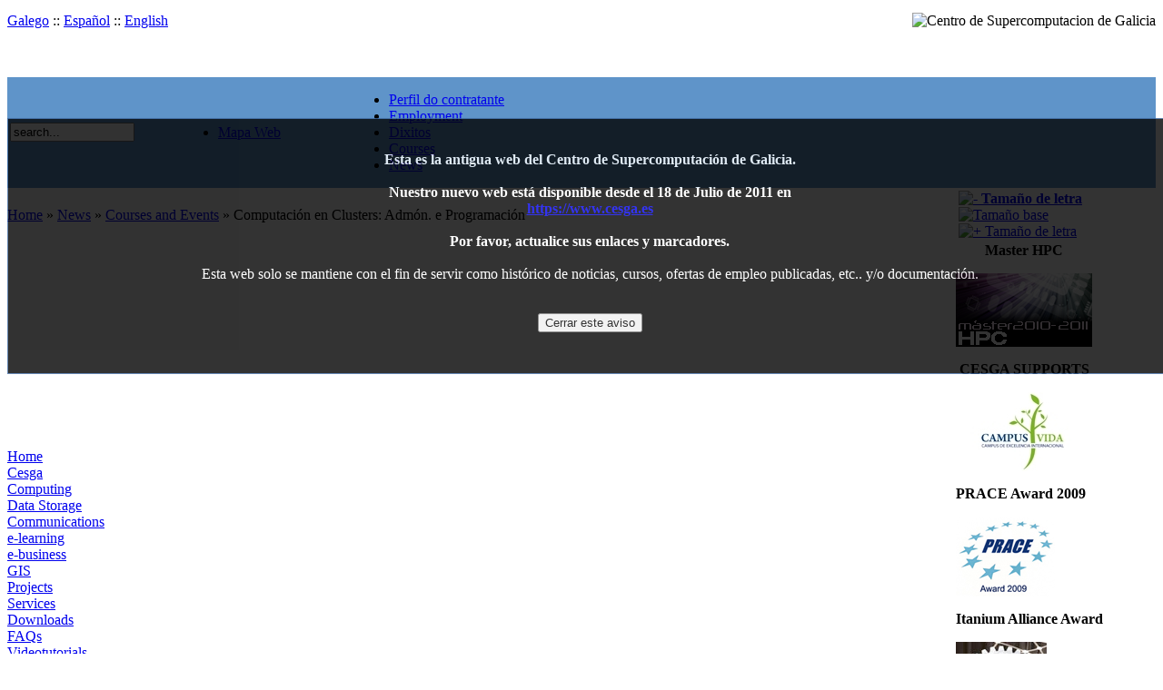

--- FILE ---
content_type: text/html
request_url: http://archivo.cesga.es/content/view/252/86/lang,en/
body_size: 23274
content:
<!DOCTYPE html PUBLIC "-//W3C//DTD XHTML 1.0 Transitional//EN" "http://www.w3.org/TR/xhtml1/DTD/xhtml1-transitional.dtd">
<html xmlns="http://www.w3.org/1999/xhtml">
<head>
<script>
function ocultar (){
document.getElementById("old_website").style.visibility="hidden";
}
</script>

<div id="old_website" style="top:130px; width:100%; height:280px; border:1px solid #3F6AA0;background-color:#000000;color:#FFFFFF; text-align:center;opacity:0.8;display;z-index:99999;position:fixed;">
<br><br><b>Esta es la antigua web del Centro de Supercomputaci&oacute;n de Galicia.<br><br>
Nuestro nuevo web est&aacute; disponible desde el 18 de Julio de 2011 en<br><a href="https://www.cesga.es" alt="www.cesga.es">https://www.cesga.es</a><br><br>
Por favor, actualice sus enlaces y marcadores.</b><br><br>
Esta web solo se mantiene con el fin de servir como hist&oacute;rico de noticias, cursos, ofertas de empleo publicadas, etc.. y/o documentaci&oacute;n.
<br><br><p align=center><input type="button" name="pechar" value="Cerrar este aviso" onClick="ocultar();">
</p>
</div>


<title>CESGA-Centro de Supercomputaci�n de Galicia</title>
<meta name="title" content="Computaci�n en Clusters: Adm�n. e Programaci�n" />
<meta name="description" content="CESGA - Centro de Supercomputaci�n de Galicia, Computaci�n en Clusters: Adm�n. e Programaci�n," />
<meta name="keywords" content="CESGA, Computaci�n en Clusters: Adm�n. e Programaci�n" />
<meta name="Generator" content="Mambo - Copyright 2000 - 2005 Miro International Pty Ltd.  All rights reserved." />
<meta name="robots" content="index, follow" />
<base href="http://archivo.cesga.es/" />
	<link rel="shortcut icon" href="http://archivo.cesga.es/images/favicon.ico" />
	
<meta http-equiv="Content-Type" content="text/html; charset=iso-8859-1"/>

<link rel="shortcut icon" href="http://archivo.cesga.es/images/favicon.ico"/>
<link rel="stylesheet" type="text/css" href="http://archivo.cesga.es/templates/cesga/css/template_css.css"/>
<script type="text/javascript">

  var _gaq = _gaq || [];
  _gaq.push(['_setAccount', 'UA-18833245-2']);
  _gaq.push(['_trackPageview']);

  (function() {
    var ga = document.createElement('script'); ga.type = 'text/javascript'; ga.async = true;
    ga.src = ('https:' == document.location.protocol ? 'https://ssl' : 'http://www') + '.google-analytics.com/ga.js';
    var s = document.getElementsByTagName('script')[0]; s.parentNode.insertBefore(ga, s);
  })();

</script>
</head>
<body>
<table border="0" cellpadding="0" cellspacing="0" class="template">
<tr><td height="100%">
<table  width="100%" border="0"  cellpadding="0" cellspacing="0" bgcolor="#FFFFFF">
<tr><td width="100%" colspan="2" class="arriba_izquierda">
<table width="100%" border="0" cellpadding="0" cellspacing="0">
<tr> 
<td width="150" height="30" class="medio_izquierda" bgcolor="#FFFFFF"><div align="center">
	<a href="http://archivo.cesga.es/content/view/252/86/lang,gl/">Galego</a>&nbsp;::&nbsp;<a href="http://archivo.cesga.es/content/view/252/86/lang,es/">Espa�ol</a>&nbsp;::&nbsp;<a href="http://archivo.cesga.es/content/view/252/86/lang,en/">English</a><!--Mambel fish V1.5 (2005-03-16)-->
<!-- &copy; 2003 Think Network, released under the GPL. -->
<!-- More information: at http://mamboforge.net/projects/mambelfish -->
	</div></td>
<td height="30" bgcolor="#FFFFFF" align="right"><img src="http://archivo.cesga.es/templates/cesga/images/cesga.jpg" alt="Centro de Supercomputacion de Galicia" align="bottom"/>
</td>
</tr></table>
</td></tr>
<tr class="cabecera">
<td class="cabecera" height="47" colspan="2">
<img src="http://archivo.cesga.es/templates/cesga/images/imaxe4b.jpg" hspace="0" vspace="0" border="0" align="top" alt=""/>
</td>

<tr>
<td class="medio_izquierda" bgcolor="#5F94C9">
<table align="left" width="100%">
<tr><td width="50%">			<table cellpadding="0" cellspacing="0" class="moduletable">
						<tr>
				<td>
				
<form action="http://archivo.cesga.es/" method="post">

<div align="left" class="search">	
<input alt="search" class="inputbox" type="text" name="searchword" size="15" value="search..."  onblur="if(this.value=='') this.value='search...';" onfocus="if(this.value=='search...') this.value='';" /></div>

<input type="hidden" name="option" value="search" />
</form>				</td>
			</tr>
			</table>
			</td>
<td width="50%">			<table cellpadding="0" cellspacing="0" class="moduletable">
						<tr>
				<td>
				<ul id="mainlevel-blanco"><li><a href="http://archivo.cesga.es/content/view/607/100/lang,en/" class="mainlevel-blanco" >Mapa Web</a></li></ul>				</td>
			</tr>
			</table>
			</td>
</tr>
</table>
</td>

<td width="70%" class="medio_derecha"  bgcolor="#5F94C9">			<table cellpadding="0" cellspacing="0" class="moduletable">
						<tr>
				<td>
				<ul id="mainlevel-nav"><li><a href="http://archivo.cesga.es/content/view/1025/118/lang,en/" class="mainlevel-nav" >Perfil do contratante </a></li><li><a href="/component/option,com_empleo/Itemid,91/catid,121/" class="mainlevel-nav" >Employment</a></li><li><a href="/index.php?option=com_docman&amp;task=cat_view&amp;gid=14&amp;Itemid=11" class="mainlevel-nav" >Dixitos</a></li><li><a href="http://archivo.cesga.es/component/option,com_events/Itemid,8/lang,en/" class="mainlevel-nav" >Courses</a></li><li><a href="http://archivo.cesga.es/content/section/1/86/lang,en/" class="mainlevel-nav" id="active_menu-nav">News</a></li></ul>				</td>
			</tr>
			</table>
			</td>
</tr>
<tr> 
<td colspan="2" width="100%"  class="top">
<table width="100%" border="0" cellspacing="0" cellpadding="0">
              <tr> 
                <td  colspan="4"  class="top">
                  <span class="pathway"><a href="http://archivo.cesga.es/" class="pathway">Home</a> &raquo; <a href="http://archivo.cesga.es/content/section/1/86/lang,en/" class="pathway">News</a> &raquo; <a href="http://archivo.cesga.es/content/category/1/12/86/lang,en/" class="pathway">Courses and Events</a> &raquo;   Computaci�n en Clusters: Adm�n. e Programaci�n </span>
 </td>
                <td class="arriba_derecha" >
				<table align="right" border="0">
                    <tr>
                      <td> 			<table cellpadding="0" cellspacing="0" class="moduletable">
						<tr>
				<td>
				
<script language='javascript' type='text/javascript'>
<!--
tags = new Array( 'div', 'td', 'tr', 'p', 'b', 'table', 'strong', 'em', 'a', 'h1', 'h2', 'h3', 'pre', 'sub', 'sup', 'i', 'th', 'cp', 'ul', 'ol', 'li', 'dt', 'dd', 'input' );
defaultSize = 11;
resizeCounter = 0;
increment = 2;
//-->
</script>
<noscript>Javascript desactivado</noscript>
<script language='javascript' src='http://archivo.cesga.es/modules/FWResizeFont.js' type='text/javascript'></script>
<noscript>Con Javascript activado: seleccion de tama�o de letra</noscript>

<div id='fwrfId'> 							
    <b> <a href='index.php' onclick='FWresizeFont(-1);return false;' id='fwrf_decreaseFontId'> <img  alt='- Tama�o de letra' src='/templates/cesga/images/small-font.gif' class='banner' /> </a></b>
	<span class='fwrf_separator'></span>
    <a href='index.php'  onclick='resetFontSize(); return false;' id='fwrf_resetFontId'><img alt='Tama�o base' src='/templates/cesga/images/default-font.gif' class='banner' /></a>
	<span class='fwrf_separator'></span>
   	<a href='index.php'  onclick='FWresizeFont(1);return false;' id='fwrf_increaseFontId'><img alt='+ Tama�o de letra' src='/templates/cesga/images/big-font.gif' class='banner'  /></a>
</div>
				</td>
			</tr>
			</table>
			</td>
                    </tr>
                  </table>                </td>
              </tr>
			  
              <tr> 
                <td width="17%" height="100%"  class="top" >  			<table cellpadding="0" cellspacing="0" class="moduletable">
						<tr>
				<td>
				
<table width="100%" border="0" cellpadding="0" cellspacing="0">
<tr align="left"><td  class="menu_izq"><a href="http://archivo.cesga.es/component/option,com_frontpage/Itemid,1/lang,en/" class="mainlevel" >Home</a></td></tr>
<tr align="left"><td  class="menu_izq"><a href="http://archivo.cesga.es/content/view/8/4/lang,en/" class="mainlevel" >Cesga</a></td></tr>
<tr align="left"><td  class="menu_izq"><a href="http://archivo.cesga.es/content/view/314/32/lang,en/" class="mainlevel" >Computing</a></td></tr>
<tr align="left"><td  class="menu_izq"><a href="http://archivo.cesga.es/content/view/492/77/lang,en/" class="mainlevel" >Data Storage</a></td></tr>
<tr align="left"><td  class="menu_izq"><a href="http://archivo.cesga.es/content/view/125/21/lang,en/" class="mainlevel" >Communications</a></td></tr>
<tr align="left"><td  class="menu_izq"><a href="http://archivo.cesga.es/content/view/239/24/lang,en/" class="mainlevel" >e-learning</a></td></tr>
<tr align="left"><td  class="menu_izq"><a href="http://archivo.cesga.es/content/view/404/38/lang,en/" class="mainlevel" >e-business</a></td></tr>
<tr align="left"><td  class="menu_izq"><a href="http://archivo.cesga.es/content/category/7/36/47/lang,en/" class="mainlevel" >GIS</a></td></tr>
<tr align="left"><td  class="menu_izq"><a href="http://archivo.cesga.es/component/option,com_proyectos/Itemid,9/lang,en/" class="mainlevel" >Projects</a></td></tr>
<tr align="left"><td  class="menu_izq"><a href="http://archivo.cesga.es/content/category/11/66/62/lang,en/" class="mainlevel" >Services</a></td></tr>
<tr align="left"><td  class="menu_izq"><a href="http://archivo.cesga.es/component/option,com_docman/Itemid,13/lang,en/" class="mainlevel" >Downloads</a></td></tr>
<tr align="left"><td  class="menu_izq"><a href="http://archivo.cesga.es/component/option,com_simplefaq/Itemid,16/lang,en/" class="mainlevel" >FAQs</a></td></tr>
<tr align="left"><td  class="menu_izq"><a href="http://archivo.cesga.es/content/view/116051/137/lang,en/" class="mainlevel" >Videotutorials</a></td></tr>
</table>				</td>
			</tr>
			</table>
						<table cellpadding="0" cellspacing="0" class="moduletable_espacio">
						<tr>
				<td>
				
<div class="syndicate_espacio">



	<p class="centrado">
	<a href="http://archivo.cesga.es/index2.php?option=com_rss&amp;feed=RSS2.0&amp;no_html=1">
	<img src="http://archivo.cesga.es/images/M_images/rss.gif" align="middle" alt="RSS 2.0" name="image" border="0" />	</a>
	</p>
	

</div>				</td>
			</tr>
			</table>
						<table cellpadding="0" cellspacing="0" class="moduletable">
							<tr>
					<th valign="top">
										Highlights					</th>
				</tr>
							<tr>
				<td>
				
<table width="100%" border="0" cellpadding="0" cellspacing="0">
<tr align="left"><td  class="menu_izq"><a href="http://www.cesga.es/php/monitorga/monitorga.php" target="_blank" class="mainlevel_derecho" >Systems current state</a></td></tr>
<tr align="left"><td  class="menu_izq"><a href="http://archivo.cesga.es/content/view/1098/133/lang,en/" class="mainlevel_derecho" > CESGA Users</a></td></tr>
<tr align="left"><td  class="menu_izq"><a href="http://archivo.cesga.es/component/option,com_wrapper/Itemid,129/lang,en/" class="mainlevel_derecho" >Visit the Centre</a></td></tr>
<tr align="left"><td  class="menu_izq"><a href="http://archivo.cesga.es/content/view/498/84/lang,en/" class="mainlevel_derecho" >Map server</a></td></tr>
<tr align="left"><td  class="menu_izq"><a href="/component/option,com_docman/task,cat_view/gid,81/Itemid,13" class="mainlevel_derecho" >Press room</a></td></tr>
</table>				</td>
			</tr>
			</table>
						<table cellpadding="0" cellspacing="0" class="moduletable">
						<tr>
				<td>
				<p class='centrado'><a href="http://archivo.cesga.es/component/option,com_banners/task,click/bid,25/lang,en/" target="_blank"><img src="http://archivo.cesga.es/Image/banners/evolucion_informatica.jpg" class='banner' alt="Enlace" /></a></p>				</td>
			</tr>
			</table>
						<table cellpadding="0" cellspacing="0" class="moduletable">
							<tr>
					<th valign="top">
										Users Online					</th>
				</tr>
							<tr>
				<td>
				406 guests online				</td>
			</tr>
			</table>
						<table cellpadding="0" cellspacing="0" class="moduletable_espacio">
						<tr>
				<td>
				Total since 21-12-05: 80447865 visitors
				</td>
			</tr>
			</table>
						<table cellpadding="0" cellspacing="0" class="moduletable">
							<tr>
					<th valign="top">
										ISO 9001:2008					</th>
				</tr>
							<tr>
				<td>
				
<table width="100%" border="0" cellpadding="0" cellspacing="0">
<tr align="left"><td  class="menu_izq"><a href="http://archivo.cesga.es/content/view/703/108/lang,en/" class="mainlevel_derecho" >Quality policy</a></td></tr>
</table>				</td>
			</tr>
			</table>
						<table cellpadding="0" cellspacing="0" class="moduletable">
						<tr>
				<td>
				<p class='centrado'><a href="http://archivo.cesga.es/component/option,com_banners/task,click/bid,8/lang,en/" target="_blank"><img src="http://archivo.cesga.es/Image/banners/dnv_logo.gif" class='banner' alt="Enlace" /></a></p>				</td>
			</tr>
			</table>
						<table cellpadding="0" cellspacing="0" class="moduletable">
							<tr>
					<th valign="top">
										MGMT EXCELLENCE					</th>
				</tr>
							<tr>
				<td>
				<p class='centrado'><a href="http://archivo.cesga.es/component/option,com_banners/task,click/bid,43/lang,en/" target="_blank"><img src="http://archivo.cesga.es/Image/banners/APPLUS.gif" class='banner' alt="Enlace" /></a></p>				</td>
			</tr>
			</table>
						<table cellpadding="0" cellspacing="0" class="moduletable">
							<tr>
					<th valign="top">
										Accessibility					</th>
				</tr>
							<tr>
				<td>
				<p class='centrado'><a href="http://archivo.cesga.es/component/option,com_banners/task,click/bid,9/lang,en/" target="_blank"><img src="http://archivo.cesga.es/Image/banners/valid_xhtml_1.0.gif" class='banner' alt="Enlace" /></a></p>				</td>
			</tr>
			</table>
						<table cellpadding="0" cellspacing="0" class="moduletable">
						<tr>
				<td>
				<p class='centrado'><a href="http://archivo.cesga.es/component/option,com_banners/task,click/bid,23/lang,en/" target="_blank"><img src="http://archivo.cesga.es/Image/banners/conformidada.bmp" class='banner' alt="Enlace" /></a></p>				</td>
			</tr>
			</table>
						<table cellpadding="0" cellspacing="0" class="moduletable">
						<tr>
				<td>
				<p class='centrado'><a href="http://archivo.cesga.es/component/option,com_banners/task,click/bid,24/lang,en/" target="_blank"><img src="http://archivo.cesga.es/Image/banners/css-valido.bmp" class='banner' alt="Enlace" /></a></p>				</td>
			</tr>
			</table>
			        </td>
                <td width="2%" height="100%" class="vertical">      <img src="images/blank.gif" width="1" height="1" alt=""/></td>
                <td height="100%" width="60%"  class="top" >		<table width="100%" border="0" cellpadding="0" cellspacing="3">
                    <tr> 
                      <td align="left" height="100%"  class="top"> 
                        			<table class="contentpaneopen">
			<tr>
								<td class="contentheading" width="100%">
				Computaci�n en Clusters: Adm�n. e Programaci�n								</td>
							<td align="right" width="100%" class="buttonheading">
			<!-- <a href="javascript:void window.open('http://archivo.cesga.es/index2.php?option=com_content&amp;do_pdf=1&amp;id=252', 'win2', 'status=no,toolbar=no,scrollbars=yes,titlebar=no,menubar=no,resizable=yes,width=640,height=480,directories=no,location=no');" title="PDF">			-->
			<a href="http://archivo.cesga.es/index2.php?option=com_content&amp;do_pdf=1&amp;id=252" target="_blank">
			<img src="http://archivo.cesga.es/templates/cesga/images/pdf_button.png" alt="PDF" align="middle" name="image" border="0" />			</a>
			</td>
							<td align="right" width="100%" class="buttonheading">
				<script type="text/javascript">
				<!--
				document.write("<a href='http://archivo.cesga.es/index2.php?option=com_content&amp;task=view&amp;id=252&amp;Itemid=86&amp;pop=1&amp;page=0' target='win2'> <img src='/templates/cesga/images/printButton.png' border='0'/> </a>")
				//-->
				</script>
				<noscript>Con Javascript activado: ir atr�s</noscript>
				
				</td>
							<td align="right" width="100%" class="buttonheading">
			<!-- <a href="javascript:void window.open('http://archivo.cesga.es/index2.php?option=com_content&amp;task=emailform&amp;id=252', 'win2', 'status=no,toolbar=no,scrollbars=yes,titlebar=no,menubar=no,resizable=yes,width=400,height=250,directories=no,location=no');" title="E-mail">-->
			<a href="http://archivo.cesga.es/index2.php?option=com_content&amp;task=emailform&amp;id=252" target="_blank">
			<img src="http://archivo.cesga.es/templates/cesga/images/emailButton.png" alt="E-mail" align="middle" name="image" border="0" />			</a>
			</td>
						</tr>
			</table>
			
		<table class="contentpaneopen">
				<tr>
			<td valign="top" colspan="2">
			<b>Inicio</b>: 30.05.2005<br/>
<b><br/>
Lugar</b>: Centro de Supercomputaci&oacute;n de Galicia, Avda. de Vigo, s/n (Campus Sur) - Santiago de Compostela<br/>
<br/>
<strong>M&aacute;is informaci&oacute;n</strong>: <a href="http://archivo.cesga.es/component/option,com_events/task,view_detail/agid,215/lang,en/">Informaci&oacute;n completa sobre</a> Computaci&oacute;n en Clusters: Adm&oacute;n. e Programaci&oacute;n<p><p>&nbsp;</p>			</td>
		</tr>
					<tr>
				<td colspan="2" align="left" class="modifydate">
				Last Updated ( 29.09.2005 )
				</td>
			</tr>
					</table>
		<script type="text/javascript">
<!--
document.write("<div class='back_button'> <a href='javascript:history.go(-1)'> [ << ] </a> </div>")
//-->
</script>
<noscript></noscript>
                      </td>
                    </tr>
                  </table>				  </td>
                <td width="2%" height="100%" class="vertical"> 
                  <img src="images/blank.gif" width="1" height="1" alt=""/> </td>
                <td width="17%" height="100%" align="left"   class="top" > 
                  			<table cellpadding="0" cellspacing="0" class="moduletable">
							<tr>
					<th valign="top">
										Master HPC					</th>
				</tr>
							<tr>
				<td>
				<p class='centrado'><a href="http://archivo.cesga.es/component/option,com_banners/task,click/bid,47/lang,en/" target="_blank"><img src="http://archivo.cesga.es/Image/banners/banner_master.jpg" class='banner' alt="Enlace" /></a></p>				</td>
			</tr>
			</table>
						<table cellpadding="0" cellspacing="0" class="moduletable">
							<tr>
					<th valign="top">
										CESGA SUPPORTS 					</th>
				</tr>
							<tr>
				<td>
				<p class='centrado'><a href="http://archivo.cesga.es/component/option,com_banners/task,click/bid,48/lang,en/" target="_blank"><img src="http://archivo.cesga.es/Image/banners/logo_campusvida.jpg" class='banner' alt="Enlace" /></a></p>				</td>
			</tr>
			</table>
						<table cellpadding="0" cellspacing="0" class="moduletable">
							<tr>
					<th valign="top">
										PRACE Award 2009					</th>
				</tr>
							<tr>
				<td>
				<p class='centrado'><a href="http://archivo.cesga.es/component/option,com_banners/task,click/bid,46/lang,en/" target="_blank"><img src="http://archivo.cesga.es/Image/banners/prace_award.gif" class='banner' alt="Enlace" /></a></p>				</td>
			</tr>
			</table>
						<table cellpadding="0" cellspacing="0" class="moduletable">
							<tr>
					<th valign="top">
										Itanium Alliance Award					</th>
				</tr>
							<tr>
				<td>
				<p class='centrado'><a href="http://archivo.cesga.es/component/option,com_banners/task,click/bid,42/lang,en/" target="_blank"><img src="http://archivo.cesga.es/Image/banners/itaniumsolutionsorg.jpg" class='banner' alt="Enlace" /></a></p>				</td>
			</tr>
			</table>
						<table cellpadding="0" cellspacing="0" class="moduletable_espacio">
							<tr>
					<th valign="top">
										Projects					</th>
				</tr>
							<tr>
				<td>
				<p class='centrado'><a href="http://archivo.cesga.es/component/option,com_banners/task,click/bid,38/lang,en/" target="_blank"><img src="http://archivo.cesga.es/Image/banners/imath.jpg" class='banner' alt="Enlace" /></a></p>				</td>
			</tr>
			</table>
						<table cellpadding="0" cellspacing="0" class="moduletable_espacio">
							<tr>
					<th valign="top">
										Gelato�s Member					</th>
				</tr>
							<tr>
				<td>
				<p class='centrado'><a href="http://archivo.cesga.es/component/option,com_banners/task,click/bid,20/lang,en/" target="_blank"><img src="http://archivo.cesga.es/Image/banners/gelato.gif" class='banner' alt="Enlace" /></a></p>				</td>
			</tr>
			</table>
						<table cellpadding="0" cellspacing="0" class="moduletable_espacio">
							<tr>
					<th valign="top">
										Acreditaci�n EUGridPMA					</th>
				</tr>
							<tr>
				<td>
				<p class='centrado'><a href="http://archivo.cesga.es/component/option,com_banners/task,click/bid,22/lang,en/" target="_blank"><img src="http://archivo.cesga.es/Image/banners/pkirisgrid01.jpg" class='banner' alt="Enlace" /></a></p>				</td>
			</tr>
			</table>
						<table cellpadding="0" cellspacing="0" class="moduletable_espacio">
							<tr>
					<th valign="top">
										Last updates					</th>
				</tr>
							<tr>
				<td>
				<ul class="latestnews_espacio">
	<li class="latestnews_espacio">
	<a href="http://archivo.cesga.es/content/view/116193/86/lang,en/" class="latestnews_espacio">
	Expediente de contrataci�n 1/2017, sujeta a regulacion armonizada, por el procedimiento abierto y tr	</a>
	</li>
		<li class="latestnews_espacio">
	<a href="http://archivo.cesga.es/content/view/116192/86/lang,en/" class="latestnews_espacio">
	Expediente de contrataci�n 1/16,  documentalmente simplificada, mediante procedemento negociado sen 	</a>
	</li>
	</ul>
				</td>
			</tr>
			</table>
						<table cellpadding="0" cellspacing="0" class="moduletable_espacio">
							<tr>
					<th valign="top">
										Dominio galego					</th>
				</tr>
							<tr>
				<td>
				<p class='centrado'><a href="http://archivo.cesga.es/component/option,com_banners/task,click/bid,18/lang,en/" target="_blank"><img src="http://archivo.cesga.es/Image/banners/eu.gal.gif" class='banner' alt="Enlace" /></a></p>				</td>
			</tr>
			</table>
						<table cellpadding="0" cellspacing="0" class="moduletable_espacio">
							<tr>
					<th valign="top">
										MONTHLY VIRUS ALERT					</th>
				</tr>
							<tr>
				<td>
				<p class='centrado'><a href="http://archivo.cesga.es/component/option,com_banners/task,click/bid,32/lang,en/" target="_blank"><img src="http://archivo.cesga.es/Image/banners/inteco_mensual.gif" class='banner' alt="Enlace" /></a></p>				</td>
			</tr>
			</table>
			                </td>
              </tr>
              <tr> 
                <td height="40" colspan="5" class="abajo_centro">info<img src="/templates/cesga/images/arroba.gif" alt="arroba" align="bottom"/>cesga.es<strong> 
                    :: </strong> Telf.: +34 981 569810 - Fax: 981 594616 <strong>::</strong> 
                    Avda. de Vigo s/n 15705, Santiago de Compostela.</td>
              </tr>
              <tr  class="abajo_centro">
                <td height="40" width="100%" colspan="5" class="abajo_centro" bgcolor="#5F94C9" align="center"><img src="http://archivo.cesga.es/templates/cesga/images/banda_logos.gif" alt="CESGA"/>
				</td>
              </tr>
      </table></td>
  </tr>
</table>
</tr>	
</body>
</html>
<!-- 1768922124 -->